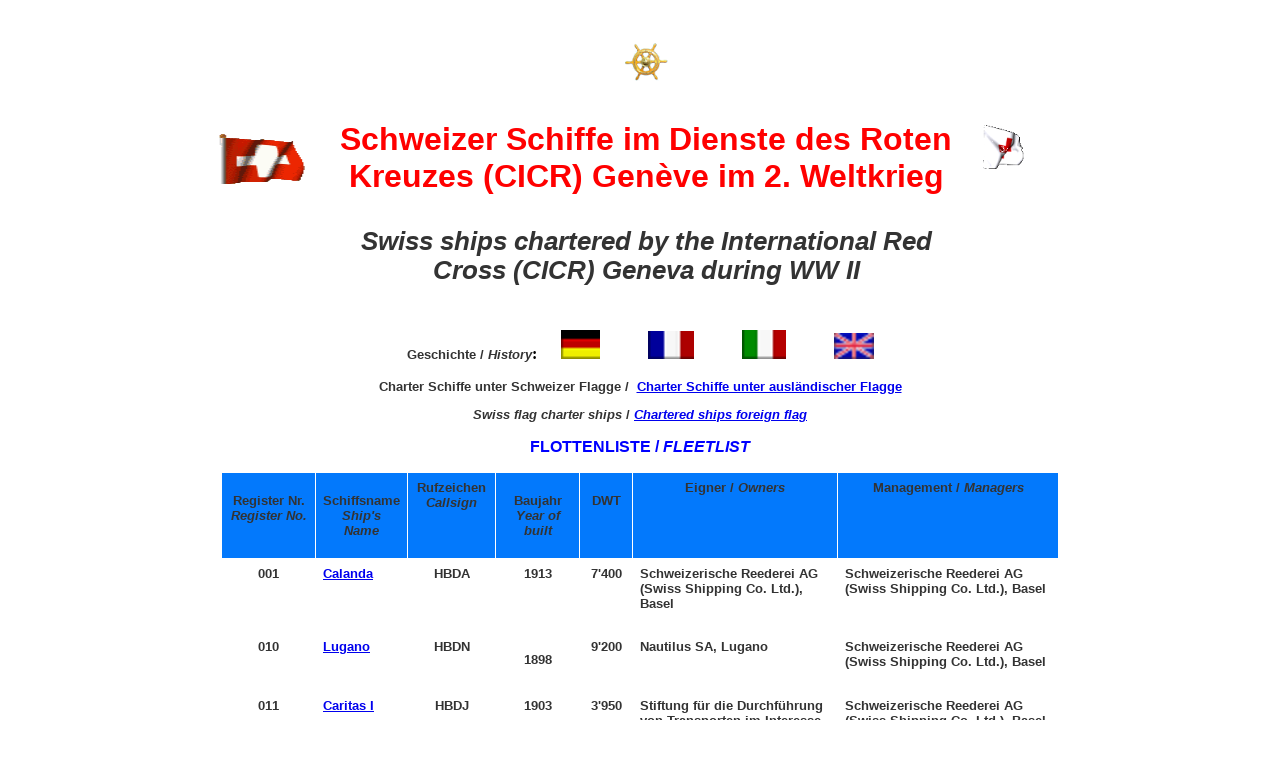

--- FILE ---
content_type: text/html
request_url: https://swiss-ships.ch/reeder/reederlist-ch-flag/cicr-ch-liste.html
body_size: 2072
content:
<!doctype html>
<html>
<head>
<meta charset="utf-8"><meta content="width=device-width, initial-scale=1.0" name="viewport">
<title>CICR-CH-Liste</title>
<base target="_top">
<style type="text/css">
.schiffstyp {
	font-family: Arial, Helvetica, sans-serif;
	font-size: 0.8em;
	font-weight: bold;
	color: #333;
	text-align: center;
}
.schiffsnamegross {
	font-family: Arial, Helvetica, sans-serif;
	font-size: 2em;
	font-weight: bold;
	color: #F00;
	text-align: center;
}

.tabellerechts {
	font-family: Arial, Helvetica, sans-serif;
	font-size: .8em;
	font-weight: bold;
	color: #333;
	text-align: right;
}
.tabllelinks {
	font-family: Arial, Helvetica, sans-serif;
	font-size: 0.8em;
	font-weight: bold;
	color: #333;
	text-align: left;
}
.schiffsnameaktuelloderSchweiz {
	font-family: Arial, Helvetica, sans-serif;
	font-size: 0.9em;
	font-weight: 700;
	color: #F00;
	text-align: left;
}
.tabellennormalschriftlinks {
	font-size: 0.8em;
	color: #333;
	text-align: justify;
	font-family: Arial, Helvetica, sans-serif;
}
.tabellenormalrechts {
	font-family: Arial, Helvetica, sans-serif;
	font-size: 0.8em;
	color: #333;
	text-align: right;
}
#tabellemaschine {
	width: 650px;
	margin-right: auto;
	margin-left: auto;
}
#tabelleschiffsnamen {
	width: 650px;
	margin-right: auto;
	margin-left: auto;
}
HISTORY {
	font-weight: bold;
	font-family: Arial, Helvetica, sans-serif;
	font-size: 2em;
}

.blaufett {
	font-family: Arial, Helvetica, sans-serif;
	font-size: 1em;
	font-weight: bold;
	color: #0000FF;
	text-align: center;
}

.textueberschrift {
	font-family: Arial, Helvetica, sans-serif;
	font-size: 1em;
	color: #F00;
	font-weight: bold;
	text-align: center;
}
</style>
</head>


<DIV align="center">
  <CENTER>
    <TABLE width="888" height="216" border="0">
      <TBODY>
        <TR>
          <TD width="124" height="212"><p align="center"><IMG width="89" height="50" alt="Switzerland_  (weiss2)" src="../../assets/img/switzerland_weiss2.gif"></p></TD>
          <TD width="638" class="schiffsnamegross"><p><img border="0" src="../../images/wheel/wheel-transp-ggkl.gif" alt="Reedereigeschichte Deutsch" width="43" height="38"></p>
          <p class="textueberschrift">Schweizer Schiffe im Dienste des Roten Kreuzes (CICR) Gen&egrave;ve im 2. Weltkrieg</p>
          <p class="schiffstyp"><em>Swiss ships chartered by the International Red Cross (CICR) Geneva during WW II</em></p></TD>
          <TD width="112"><p align="center"><IMG src="../../images/flaggen/red-cross-flag.gif" alt="" width="85" height="67" border="0"></p></TD>
        </TR>
      </TBODY>
    </TABLE>
  </CENTER>
</DIV>
<p align="center">
  <span class="schiffstyp">Geschichte / <em>History</em></font></span><b>:&nbsp; &nbsp;&nbsp;&nbsp;</b></font>
  <img border="0" src="../../images/flaggen/flag-20x13-deutsch.gif" alt="Reedereigeschichte Deutsch" width="39" height="29">&nbsp;&nbsp;&nbsp;&nbsp;&nbsp;&nbsp;
  &nbsp;&nbsp;&nbsp;&nbsp;&nbsp;<img border="0" src="../../images/flaggen/flag-20x13-france.gif" alt="Compagnie histoire fran&ccedil;aise" width="46" height="28">&nbsp;&nbsp;&nbsp;&nbsp;&nbsp;&nbsp;
  &nbsp;&nbsp;&nbsp;&nbsp;&nbsp;<img border="0" src="../../images/flaggen/flag-20x13-italy.gif" alt="Storia della compania" width="44" height="29">&nbsp;&nbsp;&nbsp;&nbsp;&nbsp;&nbsp;
&nbsp;&nbsp;&nbsp;&nbsp;&nbsp;<img border="0" src="../../images/flaggen/flag-20x13-engl.gif" alt="Company history english" width="40" height="26"></p>
<p align="center" class="schiffstyp">Charter Schiffe unter Schweizer Flagge&nbsp;/&nbsp;  <A href="../reederlist-ch-foreign-flag/cicr-ausland/cicr-ausland-list.html" target="_top">Charter Schiffe unter ausl&auml;ndischer Flagge</A></strong></p>
<p align="center" class="schiffstyp"><em>Swiss flag charter ships</em> / <A href="../reederlist-ch-foreign-flag/cicr-ausland/cicr-ausland-list.html" target="_top"><em>Chartered ships foreign  flag</em></A></p>

<p align="center">
<font color="#0000FF" size="4" face="Arial" class="blaufett">FLOTTENLISTE / <em>FLEETLIST</em></font></p>

<div align="center"><center>
  <DIV align="center">
    <CENTER>
    <TABLE width="838" height="345" bordercolor="#000000" border="0" cellspacing="1" cellpadding="7">
      <TBODY>
        <TR class="schiffstyp">
          <TD width="80" height="49" align="center" valign="top" bgcolor="#0379fc"><p>Register Nr.<br>
            <em>Register No.</em></p>
          </p></TD>
          <TD width="75" height="49" valign="top" bgcolor="#0379fc"><p>Schiffsname
            <br><em>Ship's Name</em></TD>
          <TD width="73" height="49" valign="top" bgcolor="#0379fc">Rufzeichen<BR>
            <em>Callsign</em></TD>
          <TD width="69" height="49" valign="top" bgcolor="#0379fc">
            <p align="CENTER">Baujahr<BR>
              <em> Year of bu</em><STRONG><em>ilt</em></STRONG></p></TD>
          <TD width="38" height="49" align="right" valign="top" bgcolor="#0379fc">
            <p align="CENTER">DWT</strong></p></TD>
          <TD width="191" height="49" valign="top" bgcolor="#0379fc">Eigner</STRONG> / <em>Owners</em></TD>
          <TD width="206" height="49" valign="top" bgcolor="#0379fc">Management</STRONG> / <em>Managers</em></TD>
        </TR>
        <TR bgcolor="#ffffff">
          <TD width="80" height="44" align="center" valign="TOP" class="schiffstyp"> 001</p></TD>
          <TD width="75" height="44" valign="TOP" class="tabllelinks"><A href="../../schiffe/calanda_001/frame_calanda_001.html" target="_top">Calanda</A></TD>
          <TD width="73" height="44" valign="TOP" class="schiffstyp">HBDA</TD>
          <TD width="69" height="44" valign="TOP" class="schiffstyp">1913</p></TD>
          <TD width="38" height="44" align="right" valign="TOP" class="schiffstyp">7'400</p></TD>
          <TD width="191" height="44" align="left" valign="TOP" class="tabllelinks">Schweizerische Reederei AG<BR>
            (Swiss Shipping Co. Ltd.), Basel</p></TD>
          <TD width="206" height="44" align="left" valign="TOP" class="tabllelinks">Schweizerische    Reederei AG<BR>
            (Swiss Shipping Co. Ltd.), Basel</TD>
        </TR>
        <TR bgcolor="#ffffff">
          <TD width="80" height="44" align="center" valign="top" bgcolor="#ffffff" class="schiffstyp">010</p></TD>
          <TD width="75" height="44" valign="top" bgcolor="#ffffff" class="tabllelinks"><A href="../../schiffe/lugano_010/frame_lugano_010.html" target="_top">Lugano</A></TD>
          <TD width="73" height="44" valign="top" bgcolor="#ffffff" class="schiffstyp">HBDN</TD>
          <TD width="69" height="44" valign="top" bgcolor="#ffffff" class="schiffstyp"><p align="CENTER">1898</p></TD>
          <TD width="38" height="44" align="right" valign="top" bgcolor="#ffffff" class="schiffstyp">9'200</p></TD>
          <TD width="191" height="44" align="left" valign="top" bgcolor="#ffffff" class="tabllelinks">Nautilus SA, Lugano</TD>
          <TD width="206" height="44" align="left" valign="top" bgcolor="#ffffff" class="tabllelinks">Schweizerische Reederei AG<BR>
            (Swiss Shipping Co. Ltd.), Basel</TD>
        </TR>
        <TR bgcolor="#ffffff">
          <TD width="80" height="59" align="center" valign="TOP" bgcolor="#ffffff" class="schiffstyp"> 011</p></TD>
          <TD width="75" height="59" valign="TOP" class="tabllelinks"><A href="../../schiffe/caritas-1_011/frame_caritas-1_011.html" target="_top">Caritas I</A></TD>
          <TD width="73" height="59" valign="TOP" class="schiffstyp">HBDJ</TD>
          <TD width="69" height="59" valign="TOP" class="schiffstyp">1903</p></TD>
          <TD width="38" height="59" align="right" valign="TOP" class="schiffstyp">3'950</p></TD>
          <TD width="191" height="59" align="left" valign="TOP" class="tabllelinks">Stiftung    f&uuml;r die Durchf&uuml;hrung von Transporten im Interesse des Roten Kreuzes, Basel</TD>
          <TD width="206" height="59" align="left" valign="TOP" class="tabllelinks">Schweizerische    Reederei AG<BR>
            (Swiss Shipping Co. Ltd.), Basel</TD>
        </TR>
        <TR bgcolor="#b9faff">
          <TD width="80" height="23" align="center" valign="top" bgcolor="#ffffff" class="schiffstyp">012</p></TD>
          <TD width="75" height="23" valign="top" bgcolor="#ffffff" class="tabllelinks"><A href="../../schiffe/zuerich_012/frame_zuerich_012.html" target="_top">Z&uuml;rich</A></TD>
          <TD width="73" height="23" valign="top" bgcolor="#ffffff" class="schiffstyp">HBDZ</TD>
          <TD width="69" height="23" valign="top" bgcolor="#ffffff" class="schiffstyp">1893</p></TD>
          <TD width="38" height="23" align="right" valign="top" bgcolor="#ffffff" class="schiffstyp">2'800</p></TD>
          <TD width="191" height="23" align="left" valign="TOP" bgcolor="#ffffff" class="tabllelinks">Maritime Suisse AG, Basel</TD>
          <TD width="206" height="23" align="left" valign="TOP" bgcolor="#ffffff" class="tabllelinks">Maritime Suisse AG, Basel</TD>
        </TR>
        <TR bgcolor="#ffffff">
          <TD width="80" height="59" align="center" valign="TOP" class="schiffstyp"> 013</p></TD>
          <TD width="75" height="59" valign="TOP" class="tabllelinks"><A href="../../schiffe/caritas-2_013/frame_caritas-2_013.html" target="_top">Caritas II</A></TD>
          <TD width="73" height="59" valign="TOP" class="schiffstyp">HBDP</TD>
          <TD width="69" height="59" valign="TOP" class="schiffstyp">1929</p></TD>
          <TD width="38" height="59" align="right" valign="TOP" class="schiffstyp">3'950</p></TD>
          <TD width="191" height="59" align="left" valign="TOP" class="tabllelinks">Stiftung    f&uuml;r die Durchf&uuml;hrung von Transporten im Interesse des Roten Kreuzes, Basel</TD>
          <TD width="206" height="59" align="left" valign="TOP" class="tabllelinks">Schweizerische Reederei AG<BR>
            (Swiss Shipping Co. Ltd.), Basel</TD>
        </TR>
        <TR bgcolor="#b9faff">
          <TD width="80" height="59" align="center" valign="top" bgcolor="#ffffff" class="schiffstyp">014</p></TD>
          <TD width="75" height="59" valign="top" bgcolor="#ffffff" class="tabllelinks"><A href="../../schiffe/henry-dunant_014/frame_henry-dunant_014.html" target="_top">Henri Dunant</A></TD>
          <TD width="73" height="59" valign="top" bgcolor="#ffffff" class="schiffstyp">HBDR</TD>
          <TD width="69" height="59" valign="top" bgcolor="#ffffff" class="schiffstyp">1910</p></TD>
          <TD width="38" height="59" align="right" valign="top" bgcolor="#ffffff" class="schiffstyp">8'500</p></TD>
          <TD width="191" height="59" align="left" valign="TOP" bgcolor="#ffffff" class="tabllelinks">Stiftung f&uuml;r die Durchf&uuml;hrung von Transporten im Interesse des Roten    Kreuzes, Basel</TD>
          <TD width="206" height="59" align="left" valign="TOP" bgcolor="#ffffff" class="tabllelinks">Schweizerische Reederei AG<BR>
            (Swiss Shipping Co. Ltd.), Basel</TD>
        </TR>
      </TBODY>
    </TABLE>
    <p><a href="javascript:history.back()" target="_top"><img border="0" alt="Back" src="../../assets/img/back.png" width="44" height="20"></a></p>
    
    </CENTER>
  </DIV>
</center>
</div>
</body>
</html>